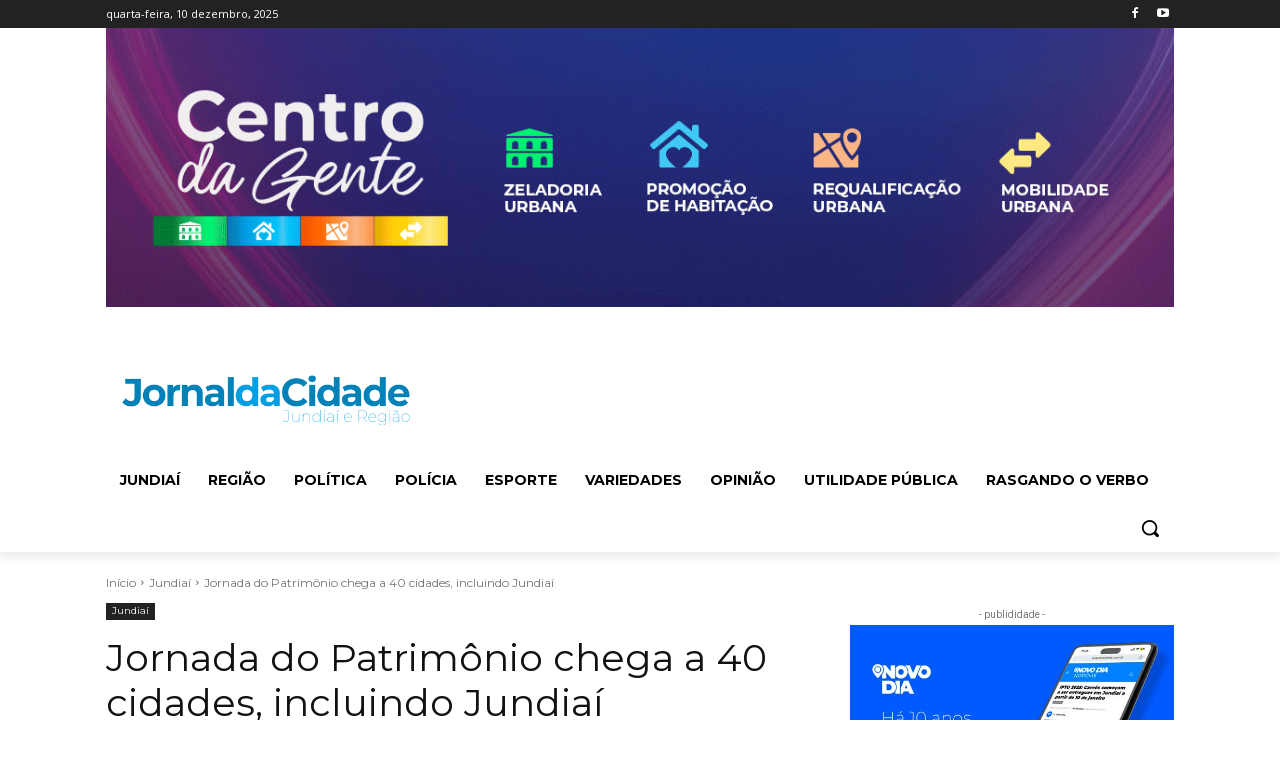

--- FILE ---
content_type: text/html; charset=utf-8
request_url: https://www.google.com/recaptcha/api2/aframe
body_size: 267
content:
<!DOCTYPE HTML><html><head><meta http-equiv="content-type" content="text/html; charset=UTF-8"></head><body><script nonce="vJA1ydxoJjYnLxbGZsO8xQ">/** Anti-fraud and anti-abuse applications only. See google.com/recaptcha */ try{var clients={'sodar':'https://pagead2.googlesyndication.com/pagead/sodar?'};window.addEventListener("message",function(a){try{if(a.source===window.parent){var b=JSON.parse(a.data);var c=clients[b['id']];if(c){var d=document.createElement('img');d.src=c+b['params']+'&rc='+(localStorage.getItem("rc::a")?sessionStorage.getItem("rc::b"):"");window.document.body.appendChild(d);sessionStorage.setItem("rc::e",parseInt(sessionStorage.getItem("rc::e")||0)+1);localStorage.setItem("rc::h",'1765345565885');}}}catch(b){}});window.parent.postMessage("_grecaptcha_ready", "*");}catch(b){}</script></body></html>